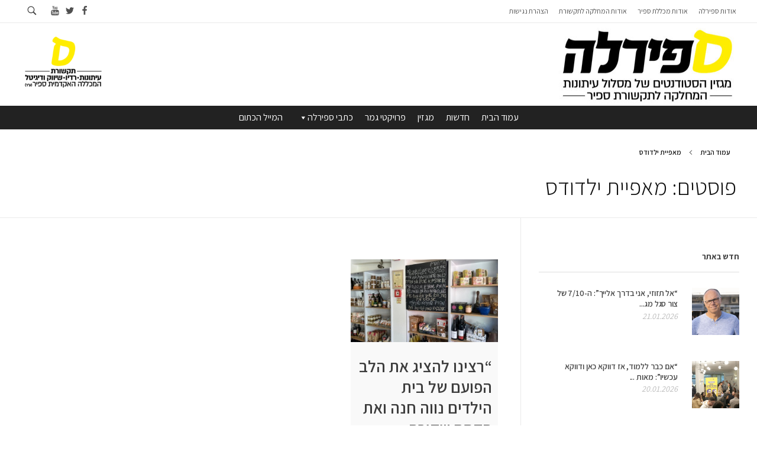

--- FILE ---
content_type: text/html; charset=UTF-8
request_url: https://spirala.sapir.ac.il/tag/%D7%9E%D7%90%D7%A4%D7%99%D7%99%D7%AA-%D7%99%D7%9C%D7%93%D7%95%D7%93%D7%A1/
body_size: 15023
content:
<!DOCTYPE html>
<!--[if IE 9 ]>   <html class="no-js oldie ie9 ie" dir="rtl" lang="he-IL" > <![endif]-->
<!--[if (gt IE 9)|!(IE)]><!--> <html class="no-js" dir="rtl" lang="he-IL" > <!--<![endif]-->
<head>
        <meta charset="UTF-8" >
        <meta http-equiv="X-UA-Compatible" content="IE=edge">
        <!-- devices setting -->
        <meta name="viewport"   content="initial-scale=1,user-scalable=no,width=device-width">

<!-- outputs by wp_head -->
<meta name='robots' content='index, follow, max-image-preview:large, max-snippet:-1, max-video-preview:-1' />
	<style>img:is([sizes="auto" i], [sizes^="auto," i]) { contain-intrinsic-size: 3000px 1500px }</style>
	
	<!-- This site is optimized with the Yoast SEO plugin v24.7 - https://yoast.com/wordpress/plugins/seo/ -->
	<title>ארכיון מאפיית ילדודס - ספירלה</title>
	<link rel="canonical" href="https://spirala.sapir.ac.il/tag/מאפיית-ילדודס/" />
	<meta property="og:locale" content="he_IL" />
	<meta property="og:type" content="article" />
	<meta property="og:title" content="ארכיון מאפיית ילדודס - ספירלה" />
	<meta property="og:url" content="https://spirala.sapir.ac.il/tag/מאפיית-ילדודס/" />
	<meta property="og:site_name" content="ספירלה" />
	<meta name="twitter:card" content="summary_large_image" />
	<meta name="twitter:site" content="@spirala15" />
	<script type="application/ld+json" class="yoast-schema-graph">{"@context":"https://schema.org","@graph":[{"@type":"CollectionPage","@id":"https://spirala.sapir.ac.il/tag/%d7%9e%d7%90%d7%a4%d7%99%d7%99%d7%aa-%d7%99%d7%9c%d7%93%d7%95%d7%93%d7%a1/","url":"https://spirala.sapir.ac.il/tag/%d7%9e%d7%90%d7%a4%d7%99%d7%99%d7%aa-%d7%99%d7%9c%d7%93%d7%95%d7%93%d7%a1/","name":"ארכיון מאפיית ילדודס - ספירלה","isPartOf":{"@id":"https://spirala.sapir.ac.il/#website"},"primaryImageOfPage":{"@id":"https://spirala.sapir.ac.il/tag/%d7%9e%d7%90%d7%a4%d7%99%d7%99%d7%aa-%d7%99%d7%9c%d7%93%d7%95%d7%93%d7%a1/#primaryimage"},"image":{"@id":"https://spirala.sapir.ac.il/tag/%d7%9e%d7%90%d7%a4%d7%99%d7%99%d7%aa-%d7%99%d7%9c%d7%93%d7%95%d7%93%d7%a1/#primaryimage"},"thumbnailUrl":"https://spirala.sapir.ac.il/wp-content/blogs.dir/29/files/מאפיית-ילדודס-נווה-חנה-צילום-שירלי-שטרית.jpg","breadcrumb":{"@id":"https://spirala.sapir.ac.il/tag/%d7%9e%d7%90%d7%a4%d7%99%d7%99%d7%aa-%d7%99%d7%9c%d7%93%d7%95%d7%93%d7%a1/#breadcrumb"},"inLanguage":"he-IL"},{"@type":"ImageObject","inLanguage":"he-IL","@id":"https://spirala.sapir.ac.il/tag/%d7%9e%d7%90%d7%a4%d7%99%d7%99%d7%aa-%d7%99%d7%9c%d7%93%d7%95%d7%93%d7%a1/#primaryimage","url":"https://spirala.sapir.ac.il/wp-content/blogs.dir/29/files/מאפיית-ילדודס-נווה-חנה-צילום-שירלי-שטרית.jpg","contentUrl":"https://spirala.sapir.ac.il/wp-content/blogs.dir/29/files/מאפיית-ילדודס-נווה-חנה-צילום-שירלי-שטרית.jpg","width":554,"height":415,"caption":"מאפיית ילדודס, נווה חנה. צילום: שירלי שטרית"},{"@type":"BreadcrumbList","@id":"https://spirala.sapir.ac.il/tag/%d7%9e%d7%90%d7%a4%d7%99%d7%99%d7%aa-%d7%99%d7%9c%d7%93%d7%95%d7%93%d7%a1/#breadcrumb","itemListElement":[{"@type":"ListItem","position":1,"name":"דף הבית","item":"https://spirala.sapir.ac.il/"},{"@type":"ListItem","position":2,"name":"מאפיית ילדודס"}]},{"@type":"WebSite","@id":"https://spirala.sapir.ac.il/#website","url":"https://spirala.sapir.ac.il/","name":"ספירלה","description":"המחלקה לתקשורת במכללת ספיר","publisher":{"@id":"https://spirala.sapir.ac.il/#organization"},"potentialAction":[{"@type":"SearchAction","target":{"@type":"EntryPoint","urlTemplate":"https://spirala.sapir.ac.il/?s={search_term_string}"},"query-input":{"@type":"PropertyValueSpecification","valueRequired":true,"valueName":"search_term_string"}}],"inLanguage":"he-IL"},{"@type":"Organization","@id":"https://spirala.sapir.ac.il/#organization","name":"ספירלה","url":"https://spirala.sapir.ac.il/","logo":{"@type":"ImageObject","inLanguage":"he-IL","@id":"https://spirala.sapir.ac.il/#/schema/logo/image/","url":"https://spirala.sapir.ac.il/wp-content/blogs.dir/29/files/logo-2021-taglined-320px.jpg","contentUrl":"https://spirala.sapir.ac.il/wp-content/blogs.dir/29/files/logo-2021-taglined-320px.jpg","width":300,"height":146,"caption":"ספירלה"},"image":{"@id":"https://spirala.sapir.ac.il/#/schema/logo/image/"},"sameAs":["https://www.facebook.com/spirlasapir","https://x.com/spirala15"]}]}</script>
	<!-- / Yoast SEO plugin. -->


<link rel='dns-prefetch' href='//static.addtoany.com' />
<link rel='dns-prefetch' href='//fonts.googleapis.com' />
<link rel="alternate" type="application/rss+xml" title="ספירלה &laquo; פיד‏" href="https://spirala.sapir.ac.il/feed/" />
<link rel="alternate" type="application/rss+xml" title="ספירלה &laquo; פיד תגובות‏" href="https://spirala.sapir.ac.il/comments/feed/" />
<link rel="alternate" type="application/rss+xml" title="ספירלה &laquo; פיד מהתגית מאפיית ילדודס" href="https://spirala.sapir.ac.il/tag/%d7%9e%d7%90%d7%a4%d7%99%d7%99%d7%aa-%d7%99%d7%9c%d7%93%d7%95%d7%93%d7%a1/feed/" />
		<!-- This site uses the Google Analytics by MonsterInsights plugin v9.3.1 - Using Analytics tracking - https://www.monsterinsights.com/ -->
		<!-- Note: MonsterInsights is not currently configured on this site. The site owner needs to authenticate with Google Analytics in the MonsterInsights settings panel. -->
					<!-- No tracking code set -->
				<!-- / Google Analytics by MonsterInsights -->
		<script>
window._wpemojiSettings = {"baseUrl":"https:\/\/s.w.org\/images\/core\/emoji\/15.0.3\/72x72\/","ext":".png","svgUrl":"https:\/\/s.w.org\/images\/core\/emoji\/15.0.3\/svg\/","svgExt":".svg","source":{"concatemoji":"https:\/\/spirala.sapir.ac.il\/wp-includes\/js\/wp-emoji-release.min.js?ver=6.7.4"}};
/*! This file is auto-generated */
!function(i,n){var o,s,e;function c(e){try{var t={supportTests:e,timestamp:(new Date).valueOf()};sessionStorage.setItem(o,JSON.stringify(t))}catch(e){}}function p(e,t,n){e.clearRect(0,0,e.canvas.width,e.canvas.height),e.fillText(t,0,0);var t=new Uint32Array(e.getImageData(0,0,e.canvas.width,e.canvas.height).data),r=(e.clearRect(0,0,e.canvas.width,e.canvas.height),e.fillText(n,0,0),new Uint32Array(e.getImageData(0,0,e.canvas.width,e.canvas.height).data));return t.every(function(e,t){return e===r[t]})}function u(e,t,n){switch(t){case"flag":return n(e,"\ud83c\udff3\ufe0f\u200d\u26a7\ufe0f","\ud83c\udff3\ufe0f\u200b\u26a7\ufe0f")?!1:!n(e,"\ud83c\uddfa\ud83c\uddf3","\ud83c\uddfa\u200b\ud83c\uddf3")&&!n(e,"\ud83c\udff4\udb40\udc67\udb40\udc62\udb40\udc65\udb40\udc6e\udb40\udc67\udb40\udc7f","\ud83c\udff4\u200b\udb40\udc67\u200b\udb40\udc62\u200b\udb40\udc65\u200b\udb40\udc6e\u200b\udb40\udc67\u200b\udb40\udc7f");case"emoji":return!n(e,"\ud83d\udc26\u200d\u2b1b","\ud83d\udc26\u200b\u2b1b")}return!1}function f(e,t,n){var r="undefined"!=typeof WorkerGlobalScope&&self instanceof WorkerGlobalScope?new OffscreenCanvas(300,150):i.createElement("canvas"),a=r.getContext("2d",{willReadFrequently:!0}),o=(a.textBaseline="top",a.font="600 32px Arial",{});return e.forEach(function(e){o[e]=t(a,e,n)}),o}function t(e){var t=i.createElement("script");t.src=e,t.defer=!0,i.head.appendChild(t)}"undefined"!=typeof Promise&&(o="wpEmojiSettingsSupports",s=["flag","emoji"],n.supports={everything:!0,everythingExceptFlag:!0},e=new Promise(function(e){i.addEventListener("DOMContentLoaded",e,{once:!0})}),new Promise(function(t){var n=function(){try{var e=JSON.parse(sessionStorage.getItem(o));if("object"==typeof e&&"number"==typeof e.timestamp&&(new Date).valueOf()<e.timestamp+604800&&"object"==typeof e.supportTests)return e.supportTests}catch(e){}return null}();if(!n){if("undefined"!=typeof Worker&&"undefined"!=typeof OffscreenCanvas&&"undefined"!=typeof URL&&URL.createObjectURL&&"undefined"!=typeof Blob)try{var e="postMessage("+f.toString()+"("+[JSON.stringify(s),u.toString(),p.toString()].join(",")+"));",r=new Blob([e],{type:"text/javascript"}),a=new Worker(URL.createObjectURL(r),{name:"wpTestEmojiSupports"});return void(a.onmessage=function(e){c(n=e.data),a.terminate(),t(n)})}catch(e){}c(n=f(s,u,p))}t(n)}).then(function(e){for(var t in e)n.supports[t]=e[t],n.supports.everything=n.supports.everything&&n.supports[t],"flag"!==t&&(n.supports.everythingExceptFlag=n.supports.everythingExceptFlag&&n.supports[t]);n.supports.everythingExceptFlag=n.supports.everythingExceptFlag&&!n.supports.flag,n.DOMReady=!1,n.readyCallback=function(){n.DOMReady=!0}}).then(function(){return e}).then(function(){var e;n.supports.everything||(n.readyCallback(),(e=n.source||{}).concatemoji?t(e.concatemoji):e.wpemoji&&e.twemoji&&(t(e.twemoji),t(e.wpemoji)))}))}((window,document),window._wpemojiSettings);
</script>
<style id='wp-emoji-styles-inline-css'>

	img.wp-smiley, img.emoji {
		display: inline !important;
		border: none !important;
		box-shadow: none !important;
		height: 1em !important;
		width: 1em !important;
		margin: 0 0.07em !important;
		vertical-align: -0.1em !important;
		background: none !important;
		padding: 0 !important;
	}
</style>
<link rel='stylesheet' id='wp-block-library-rtl-css' href='https://spirala.sapir.ac.il/wp-includes/css/dist/block-library/style-rtl.min.css?ver=6.7.4' media='all' />
<style id='co-authors-plus-coauthors-style-inline-css'>
.wp-block-co-authors-plus-coauthors.is-layout-flow [class*=wp-block-co-authors-plus]{display:inline}

</style>
<style id='co-authors-plus-avatar-style-inline-css'>
.wp-block-co-authors-plus-avatar :where(img){height:auto;max-width:100%;vertical-align:bottom}.wp-block-co-authors-plus-coauthors.is-layout-flow .wp-block-co-authors-plus-avatar :where(img){vertical-align:middle}.wp-block-co-authors-plus-avatar:is(.alignleft,.alignright){display:table}.wp-block-co-authors-plus-avatar.aligncenter{display:table;margin-inline:auto}

</style>
<style id='co-authors-plus-image-style-inline-css'>
.wp-block-co-authors-plus-image{margin-bottom:0}.wp-block-co-authors-plus-image :where(img){height:auto;max-width:100%;vertical-align:bottom}.wp-block-co-authors-plus-coauthors.is-layout-flow .wp-block-co-authors-plus-image :where(img){vertical-align:middle}.wp-block-co-authors-plus-image:is(.alignfull,.alignwide) :where(img){width:100%}.wp-block-co-authors-plus-image:is(.alignleft,.alignright){display:table}.wp-block-co-authors-plus-image.aligncenter{display:table;margin-inline:auto}

</style>
<style id='classic-theme-styles-inline-css'>
/*! This file is auto-generated */
.wp-block-button__link{color:#fff;background-color:#32373c;border-radius:9999px;box-shadow:none;text-decoration:none;padding:calc(.667em + 2px) calc(1.333em + 2px);font-size:1.125em}.wp-block-file__button{background:#32373c;color:#fff;text-decoration:none}
</style>
<style id='global-styles-inline-css'>
:root{--wp--preset--aspect-ratio--square: 1;--wp--preset--aspect-ratio--4-3: 4/3;--wp--preset--aspect-ratio--3-4: 3/4;--wp--preset--aspect-ratio--3-2: 3/2;--wp--preset--aspect-ratio--2-3: 2/3;--wp--preset--aspect-ratio--16-9: 16/9;--wp--preset--aspect-ratio--9-16: 9/16;--wp--preset--color--black: #000000;--wp--preset--color--cyan-bluish-gray: #abb8c3;--wp--preset--color--white: #ffffff;--wp--preset--color--pale-pink: #f78da7;--wp--preset--color--vivid-red: #cf2e2e;--wp--preset--color--luminous-vivid-orange: #ff6900;--wp--preset--color--luminous-vivid-amber: #fcb900;--wp--preset--color--light-green-cyan: #7bdcb5;--wp--preset--color--vivid-green-cyan: #00d084;--wp--preset--color--pale-cyan-blue: #8ed1fc;--wp--preset--color--vivid-cyan-blue: #0693e3;--wp--preset--color--vivid-purple: #9b51e0;--wp--preset--gradient--vivid-cyan-blue-to-vivid-purple: linear-gradient(135deg,rgba(6,147,227,1) 0%,rgb(155,81,224) 100%);--wp--preset--gradient--light-green-cyan-to-vivid-green-cyan: linear-gradient(135deg,rgb(122,220,180) 0%,rgb(0,208,130) 100%);--wp--preset--gradient--luminous-vivid-amber-to-luminous-vivid-orange: linear-gradient(135deg,rgba(252,185,0,1) 0%,rgba(255,105,0,1) 100%);--wp--preset--gradient--luminous-vivid-orange-to-vivid-red: linear-gradient(135deg,rgba(255,105,0,1) 0%,rgb(207,46,46) 100%);--wp--preset--gradient--very-light-gray-to-cyan-bluish-gray: linear-gradient(135deg,rgb(238,238,238) 0%,rgb(169,184,195) 100%);--wp--preset--gradient--cool-to-warm-spectrum: linear-gradient(135deg,rgb(74,234,220) 0%,rgb(151,120,209) 20%,rgb(207,42,186) 40%,rgb(238,44,130) 60%,rgb(251,105,98) 80%,rgb(254,248,76) 100%);--wp--preset--gradient--blush-light-purple: linear-gradient(135deg,rgb(255,206,236) 0%,rgb(152,150,240) 100%);--wp--preset--gradient--blush-bordeaux: linear-gradient(135deg,rgb(254,205,165) 0%,rgb(254,45,45) 50%,rgb(107,0,62) 100%);--wp--preset--gradient--luminous-dusk: linear-gradient(135deg,rgb(255,203,112) 0%,rgb(199,81,192) 50%,rgb(65,88,208) 100%);--wp--preset--gradient--pale-ocean: linear-gradient(135deg,rgb(255,245,203) 0%,rgb(182,227,212) 50%,rgb(51,167,181) 100%);--wp--preset--gradient--electric-grass: linear-gradient(135deg,rgb(202,248,128) 0%,rgb(113,206,126) 100%);--wp--preset--gradient--midnight: linear-gradient(135deg,rgb(2,3,129) 0%,rgb(40,116,252) 100%);--wp--preset--font-size--small: 13px;--wp--preset--font-size--medium: 20px;--wp--preset--font-size--large: 36px;--wp--preset--font-size--x-large: 42px;--wp--preset--spacing--20: 0.44rem;--wp--preset--spacing--30: 0.67rem;--wp--preset--spacing--40: 1rem;--wp--preset--spacing--50: 1.5rem;--wp--preset--spacing--60: 2.25rem;--wp--preset--spacing--70: 3.38rem;--wp--preset--spacing--80: 5.06rem;--wp--preset--shadow--natural: 6px 6px 9px rgba(0, 0, 0, 0.2);--wp--preset--shadow--deep: 12px 12px 50px rgba(0, 0, 0, 0.4);--wp--preset--shadow--sharp: 6px 6px 0px rgba(0, 0, 0, 0.2);--wp--preset--shadow--outlined: 6px 6px 0px -3px rgba(255, 255, 255, 1), 6px 6px rgba(0, 0, 0, 1);--wp--preset--shadow--crisp: 6px 6px 0px rgba(0, 0, 0, 1);}:where(.is-layout-flex){gap: 0.5em;}:where(.is-layout-grid){gap: 0.5em;}body .is-layout-flex{display: flex;}.is-layout-flex{flex-wrap: wrap;align-items: center;}.is-layout-flex > :is(*, div){margin: 0;}body .is-layout-grid{display: grid;}.is-layout-grid > :is(*, div){margin: 0;}:where(.wp-block-columns.is-layout-flex){gap: 2em;}:where(.wp-block-columns.is-layout-grid){gap: 2em;}:where(.wp-block-post-template.is-layout-flex){gap: 1.25em;}:where(.wp-block-post-template.is-layout-grid){gap: 1.25em;}.has-black-color{color: var(--wp--preset--color--black) !important;}.has-cyan-bluish-gray-color{color: var(--wp--preset--color--cyan-bluish-gray) !important;}.has-white-color{color: var(--wp--preset--color--white) !important;}.has-pale-pink-color{color: var(--wp--preset--color--pale-pink) !important;}.has-vivid-red-color{color: var(--wp--preset--color--vivid-red) !important;}.has-luminous-vivid-orange-color{color: var(--wp--preset--color--luminous-vivid-orange) !important;}.has-luminous-vivid-amber-color{color: var(--wp--preset--color--luminous-vivid-amber) !important;}.has-light-green-cyan-color{color: var(--wp--preset--color--light-green-cyan) !important;}.has-vivid-green-cyan-color{color: var(--wp--preset--color--vivid-green-cyan) !important;}.has-pale-cyan-blue-color{color: var(--wp--preset--color--pale-cyan-blue) !important;}.has-vivid-cyan-blue-color{color: var(--wp--preset--color--vivid-cyan-blue) !important;}.has-vivid-purple-color{color: var(--wp--preset--color--vivid-purple) !important;}.has-black-background-color{background-color: var(--wp--preset--color--black) !important;}.has-cyan-bluish-gray-background-color{background-color: var(--wp--preset--color--cyan-bluish-gray) !important;}.has-white-background-color{background-color: var(--wp--preset--color--white) !important;}.has-pale-pink-background-color{background-color: var(--wp--preset--color--pale-pink) !important;}.has-vivid-red-background-color{background-color: var(--wp--preset--color--vivid-red) !important;}.has-luminous-vivid-orange-background-color{background-color: var(--wp--preset--color--luminous-vivid-orange) !important;}.has-luminous-vivid-amber-background-color{background-color: var(--wp--preset--color--luminous-vivid-amber) !important;}.has-light-green-cyan-background-color{background-color: var(--wp--preset--color--light-green-cyan) !important;}.has-vivid-green-cyan-background-color{background-color: var(--wp--preset--color--vivid-green-cyan) !important;}.has-pale-cyan-blue-background-color{background-color: var(--wp--preset--color--pale-cyan-blue) !important;}.has-vivid-cyan-blue-background-color{background-color: var(--wp--preset--color--vivid-cyan-blue) !important;}.has-vivid-purple-background-color{background-color: var(--wp--preset--color--vivid-purple) !important;}.has-black-border-color{border-color: var(--wp--preset--color--black) !important;}.has-cyan-bluish-gray-border-color{border-color: var(--wp--preset--color--cyan-bluish-gray) !important;}.has-white-border-color{border-color: var(--wp--preset--color--white) !important;}.has-pale-pink-border-color{border-color: var(--wp--preset--color--pale-pink) !important;}.has-vivid-red-border-color{border-color: var(--wp--preset--color--vivid-red) !important;}.has-luminous-vivid-orange-border-color{border-color: var(--wp--preset--color--luminous-vivid-orange) !important;}.has-luminous-vivid-amber-border-color{border-color: var(--wp--preset--color--luminous-vivid-amber) !important;}.has-light-green-cyan-border-color{border-color: var(--wp--preset--color--light-green-cyan) !important;}.has-vivid-green-cyan-border-color{border-color: var(--wp--preset--color--vivid-green-cyan) !important;}.has-pale-cyan-blue-border-color{border-color: var(--wp--preset--color--pale-cyan-blue) !important;}.has-vivid-cyan-blue-border-color{border-color: var(--wp--preset--color--vivid-cyan-blue) !important;}.has-vivid-purple-border-color{border-color: var(--wp--preset--color--vivid-purple) !important;}.has-vivid-cyan-blue-to-vivid-purple-gradient-background{background: var(--wp--preset--gradient--vivid-cyan-blue-to-vivid-purple) !important;}.has-light-green-cyan-to-vivid-green-cyan-gradient-background{background: var(--wp--preset--gradient--light-green-cyan-to-vivid-green-cyan) !important;}.has-luminous-vivid-amber-to-luminous-vivid-orange-gradient-background{background: var(--wp--preset--gradient--luminous-vivid-amber-to-luminous-vivid-orange) !important;}.has-luminous-vivid-orange-to-vivid-red-gradient-background{background: var(--wp--preset--gradient--luminous-vivid-orange-to-vivid-red) !important;}.has-very-light-gray-to-cyan-bluish-gray-gradient-background{background: var(--wp--preset--gradient--very-light-gray-to-cyan-bluish-gray) !important;}.has-cool-to-warm-spectrum-gradient-background{background: var(--wp--preset--gradient--cool-to-warm-spectrum) !important;}.has-blush-light-purple-gradient-background{background: var(--wp--preset--gradient--blush-light-purple) !important;}.has-blush-bordeaux-gradient-background{background: var(--wp--preset--gradient--blush-bordeaux) !important;}.has-luminous-dusk-gradient-background{background: var(--wp--preset--gradient--luminous-dusk) !important;}.has-pale-ocean-gradient-background{background: var(--wp--preset--gradient--pale-ocean) !important;}.has-electric-grass-gradient-background{background: var(--wp--preset--gradient--electric-grass) !important;}.has-midnight-gradient-background{background: var(--wp--preset--gradient--midnight) !important;}.has-small-font-size{font-size: var(--wp--preset--font-size--small) !important;}.has-medium-font-size{font-size: var(--wp--preset--font-size--medium) !important;}.has-large-font-size{font-size: var(--wp--preset--font-size--large) !important;}.has-x-large-font-size{font-size: var(--wp--preset--font-size--x-large) !important;}
:where(.wp-block-post-template.is-layout-flex){gap: 1.25em;}:where(.wp-block-post-template.is-layout-grid){gap: 1.25em;}
:where(.wp-block-columns.is-layout-flex){gap: 2em;}:where(.wp-block-columns.is-layout-grid){gap: 2em;}
:root :where(.wp-block-pullquote){font-size: 1.5em;line-height: 1.6;}
</style>
<link rel='stylesheet' id='contact-form-7-css' href='https://spirala.sapir.ac.il/wp-content/plugins/contact-form-7/includes/css/styles.css?ver=6.0.5' media='all' />
<link rel='stylesheet' id='contact-form-7-rtl-css' href='https://spirala.sapir.ac.il/wp-content/plugins/contact-form-7/includes/css/styles-rtl.css?ver=6.0.5' media='all' />
<link rel='stylesheet' id='dashicons-css' href='https://spirala.sapir.ac.il/wp-includes/css/dashicons.min.css?ver=6.7.4' media='all' />
<link rel='stylesheet' id='post-views-counter-frontend-css' href='https://spirala.sapir.ac.il/wp-content/plugins/post-views-counter/css/frontend.min.css?ver=1.5.2' media='all' />
<link rel='stylesheet' id='wpemfb-lightbox-css' href='https://spirala.sapir.ac.il/wp-content/plugins/wp-embed-facebook/templates/lightbox/css/lightbox.css?ver=3.1.2' media='all' />
<link rel='stylesheet' id='ppress-frontend-css' href='https://spirala.sapir.ac.il/wp-content/plugins/wp-user-avatar/assets/css/frontend.min.css?ver=4.15.22' media='all' />
<link rel='stylesheet' id='ppress-flatpickr-css' href='https://spirala.sapir.ac.il/wp-content/plugins/wp-user-avatar/assets/flatpickr/flatpickr.min.css?ver=4.15.22' media='all' />
<link rel='stylesheet' id='ppress-select2-css' href='https://spirala.sapir.ac.il/wp-content/plugins/wp-user-avatar/assets/select2/select2.min.css?ver=6.7.4' media='all' />
<link rel='stylesheet' id='google-fonts-css' href='https://fonts.googleapis.com/css2?family=Assistant%3Awght%40200%3B300%3B400%3B500%3B600%3B700%3B800&#038;display=swap&#038;ver=6.7.4' media='all' />
<link rel='stylesheet' id='megamenu-css' href='https://spirala.sapir.ac.il/wp-content/blogs.dir/29/files/maxmegamenu/style.css?ver=14d3a5' media='all' />
<link rel='stylesheet' id='auxin-base-css' href='https://spirala.sapir.ac.il/wp-content/themes/phlox/css/base.css?ver=2.17.6' media='all' />
<link rel='stylesheet' id='auxin-front-icon-css' href='https://spirala.sapir.ac.il/wp-content/themes/phlox/css/auxin-icon.css?ver=2.17.6' media='all' />
<link rel='stylesheet' id='auxin-main-css' href='https://spirala.sapir.ac.il/wp-content/themes/phlox/css/main.css?ver=2.17.6' media='all' />
<link rel='stylesheet' id='auxin-child-css' href='https://spirala.sapir.ac.il/wp-content/themes/phlox-child/style.css?ver=2.17.6' media='all' />
<link rel='stylesheet' id='auxin-custom-css' href='https://spirala.sapir.ac.il/wp-content/blogs.dir/29/files/phlox/custom.css?ver=5.7' media='all' />
<link rel='stylesheet' id='auxin-elementor-base-css' href='https://spirala.sapir.ac.il/wp-content/themes/phlox/css/other/elementor.css?ver=2.17.6' media='all' />
<link rel='stylesheet' id='addtoany-css' href='https://spirala.sapir.ac.il/wp-content/plugins/add-to-any/addtoany.min.css?ver=1.16' media='all' />
<link rel='stylesheet' id='phlox-child-styles-css' href='https://spirala.sapir.ac.il/wp-content/themes/phlox-child/css/moostash-styles.css?v=202601210806581768982818&#038;ver=6.7.4' media='all' />
<script id="addtoany-core-js-before">
window.a2a_config=window.a2a_config||{};a2a_config.callbacks=[];a2a_config.overlays=[];a2a_config.templates={};a2a_localize = {
	Share: "Share",
	Save: "Save",
	Subscribe: "Subscribe",
	Email: "Email",
	Bookmark: "Bookmark",
	ShowAll: "Show all",
	ShowLess: "Show less",
	FindServices: "Find service(s)",
	FindAnyServiceToAddTo: "Instantly find any service to add to",
	PoweredBy: "Powered by",
	ShareViaEmail: "Share via email",
	SubscribeViaEmail: "Subscribe via email",
	BookmarkInYourBrowser: "Bookmark in your browser",
	BookmarkInstructions: "Press Ctrl+D or \u2318+D to bookmark this page",
	AddToYourFavorites: "Add to your favorites",
	SendFromWebOrProgram: "Send from any email address or email program",
	EmailProgram: "Email program",
	More: "More&#8230;",
	ThanksForSharing: "Thanks for sharing!",
	ThanksForFollowing: "Thanks for following!"
};
</script>
<script defer src="https://static.addtoany.com/menu/page.js" id="addtoany-core-js"></script>
<script src="https://spirala.sapir.ac.il/wp-includes/js/jquery/jquery.min.js?ver=3.7.1" id="jquery-core-js"></script>
<script src="https://spirala.sapir.ac.il/wp-includes/js/jquery/jquery-migrate.min.js?ver=3.4.1" id="jquery-migrate-js"></script>
<script defer src="https://spirala.sapir.ac.il/wp-content/plugins/add-to-any/addtoany.min.js?ver=1.1" id="addtoany-jquery-js"></script>
<script src="https://spirala.sapir.ac.il/wp-content/plugins/stop-user-enumeration/frontend/js/frontend.js?ver=1.7.7" id="stop-user-enumeration-js" defer data-wp-strategy="defer"></script>
<script src="https://spirala.sapir.ac.il/wp-content/plugins/wp-embed-facebook/templates/lightbox/js/lightbox.min.js?ver=3.1.2" id="wpemfb-lightbox-js"></script>
<script id="wpemfb-fbjs-js-extra">
var WEF = {"local":"he_IL","version":"v2.7","fb_id":"","comments_nonce":"9e7be865d3"};
</script>
<script src="https://spirala.sapir.ac.il/wp-content/plugins/wp-embed-facebook/inc/js/fb.min.js?ver=3.1.2" id="wpemfb-fbjs-js"></script>
<script src="https://spirala.sapir.ac.il/wp-content/plugins/wp-user-avatar/assets/flatpickr/flatpickr.min.js?ver=4.15.22" id="ppress-flatpickr-js"></script>
<script src="https://spirala.sapir.ac.il/wp-content/plugins/wp-user-avatar/assets/select2/select2.min.js?ver=4.15.22" id="ppress-select2-js"></script>
<script id="auxin-modernizr-js-extra">
var auxin = {"ajax_url":"https:\/\/spirala.sapir.ac.il\/wp-admin\/admin-ajax.php","is_rtl":"1","is_reponsive":"1","is_framed":"","frame_width":"20","wpml_lang":"en","uploadbaseurl":"https:\/\/spirala.sapir.ac.il\/wp-content\/blogs.dir\/29\/files","nonce":"66c511f1fd"};
</script>
<script id="auxin-modernizr-js-before">
/* < ![CDATA[ */
function auxinNS(n){for(var e=n.split("."),a=window,i="",r=e.length,t=0;r>t;t++)"window"!=e[t]&&(i=e[t],a[i]=a[i]||{},a=a[i]);return a;}
/* ]]> */
</script>
<script src="https://spirala.sapir.ac.il/wp-content/themes/phlox/js/solo/modernizr-custom.min.js?ver=2.17.6" id="auxin-modernizr-js"></script>
<link rel="EditURI" type="application/rsd+xml" title="RSD" href="https://spirala.sapir.ac.il/xmlrpc.php?rsd" />
<link rel="stylesheet" href="https://spirala.sapir.ac.il/wp-content/themes/phlox/rtl.css" media="screen" /><meta name="generator" content="WordPress 6.7.4" />
<!-- Chrome, Firefox OS and Opera -->
<meta name="theme-color" content="#ffba09" />
<!-- Windows Phone -->
<meta name="msapplication-navbutton-color" content="#ffba09" />
<!-- iOS Safari -->
<meta name="apple-mobile-web-app-capable" content="yes">
<meta name="apple-mobile-web-app-status-bar-style" content="black-translucent">

<meta name="generator" content="Powered by WPBakery Page Builder - drag and drop page builder for WordPress."/>
<link rel="icon" href="https://spirala.sapir.ac.il/wp-content/blogs.dir/29/files/cropped-favicon-2-1-32x32.png" sizes="32x32" />
<link rel="icon" href="https://spirala.sapir.ac.il/wp-content/blogs.dir/29/files/cropped-favicon-2-1-192x192.png" sizes="192x192" />
<link rel="apple-touch-icon" href="https://spirala.sapir.ac.il/wp-content/blogs.dir/29/files/cropped-favicon-2-1-180x180.png" />
<meta name="msapplication-TileImage" content="https://spirala.sapir.ac.il/wp-content/blogs.dir/29/files/cropped-favicon-2-1-270x270.png" />
		<style id="wp-custom-css">
			/* General styles */

.project-list {
    display: grid;
    grid-gap: 20px;
    grid-template-columns: repeat(1, 1fr); /* Default to 1 column on mobile */
}


.postcontentproject{
	padding:15px;
	background:#f9f9f9;
}

.project-thumbnail {
    max-width: 100%;
    height: 300px;
	object-fit:cover;
}
.project-inner-img{ height: 300px;
	object-fit:cover;width:100%;}
.postcontentproject h2{margin-top:0px;font-size: 25px;color:#444444;}

h2 a {
    color: #444444;
    text-decoration: none;
    font-size: 1.5rem;
}

h2 a:hover {
    color: #0073e6;
}

.project-link-button {
    display: inline-block;
    padding: 10px 20px;
    background-color: #ffec03;
    color: #000000;
    text-decoration: none;
    border-radius: 0px;
	margin:10px 0px;
}

.project-link-button:hover {
    background-color: #000000;
	color: #ffffff;
}
.single-projects .projectlistspacing{padding:50px 0px;}

.project-details .page-title{margin-bottom:30px;display: block;
    text-align: center;
    font-size: 40px;
    margin-top: 30px;}
/* Responsive grid layout */

.project-year-list li{margin-bottom:10px;}
.project-year-list li a{
	font-size: 18px;
    color: #222222;
	display: block;
    padding-bottom: 5px;
}
.project-year-list li a.project-year-active{
	color: #e8d803;
    border-bottom: 1px solid #e8d803; 
}
.loadermain{
	 display: none; 
	 position: absolute;
	width:100%;
	height:100%;
	top:0px;
	left:0px;
	background: rgba(0, 0, 0, 0.5);
    z-index: 10000;
}
.loader {
    border: 4px solid #f3f3f3; /* Light grey */
    border-top: 4px solid #3498db; /* Blue */
    border-radius: 50%;
    width: 40px;
    height: 40px;
    animation: spin 1s linear infinite;
    position: absolute;
    top: 50%;
    left: 50%;
    transform: translate(-50%, -50%);
   
}

@keyframes spin {
    0% { transform: rotate(0deg); }
    100% { transform: rotate(360deg); }
}
.projectlistspacing .projects-archive .project-list, .projectlistspacing .projects-archive #year-filter-sidebar{
	padding-top:40px;
}
.projectlistspacing .projects-archive .project-list{padding-bottom:40px;}
.projectlistspacing .projects-archive #year-filter-sidebar{
	border-bottom: 1px solid #eaeaea;
}
.projectimagesgrid{
		display: grid;
    grid-template-columns: repeat(1, 1fr);
    gap: 20px;
	}
.projectimagesgrid .projectimgdiv img{height:220px;object-fit:cover; width:100%;}
.projectcontentgrid{
	    display: flex;
    flex-direction:column-reverse;
    gap: 30px;
}
@media (min-width: 600px) {
    .project-list {
        grid-template-columns: repeat(3, 1fr); /* 3 columns on tablet */
    }
	
	.project-details .page-title{
		font-size: 50px;
	}
	.projectimagesgrid{
		
    grid-template-columns: repeat(2, 1fr);
	}
}

@media (min-width: 1024px) {
	.projectcontentgrid{
		flex-direction: row-reverse;
	}
	.projectcontentgrid .projectlablediv{
		    width: 25%;
    padding-left: 20px;
    flex: 0 0 auto;
    border-left: 1px solid #eaeaea;
	}
	
	.projectimagesgrid{
		
    grid-template-columns: repeat(4, 1fr);
	}
    .project-list {
        grid-template-columns: repeat(4, 1fr); /* 4 columns on desktop */
    }
	#year-filter-sidebar{
	border-left: 1px solid #eaeaea;
		border-bottom:none;
}
	.project-year-list{
	    padding-left: 20px;
}
	.projectlistspacing .projects-archive .project-list, .projectlistspacing .projects-archive #year-filter-sidebar{
	padding:50px 0px;
}
	.projects-archive{
		display: grid;
		grid-template-columns: 15% 85%;        column-gap: 20px;}
	.project-inner-img{ height: 450px;
	object-fit:cover;width:100%;}
}
		</style>
		<noscript><style> .wpb_animate_when_almost_visible { opacity: 1; }</style></noscript><style type="text/css">/** Mega Menu CSS: fs **/</style>
<!-- end wp_head -->
</head>


<body class="rtl archive tag tag-2553 wp-custom-logo mega-menu-header-primary wpb-js-composer js-comp-ver-6.4.1 vc_responsive phlox aux-dom-unready aux-full-width aux-resp aux-xhd  aux-page-animation-off _auxels"  data-framed="">


<div id="inner-body">

            <div id="top-header" class="aux-top-header aux-territory aux--container">
                <div class="aux-wrapper aux-float-layout">

                    <div class="aux-container aux-fold aux-float-wrapper"><!-- start master menu -->
<nav id="master-menu-top-header" class="mm-top-header aux-start aux-middle  aux-phone-off">

	<ul id="menu-header-menu12" class="aux-master-menu aux-no-js aux-skin-classic aux-horizontal" data-type="horizontal"  >
		<!-- start single menu -->
		<li id="menu-item-36189" class="menu-item menu-item-type-post_type menu-item-object-page menu-item-36189 aux-menu-depth-0 aux-menu-root-1 aux-menu-item">
			<a href="https://spirala.sapir.ac.il/aboutspirala/" class="aux-item-content">
				<span class="aux-menu-label">אודות ספירלה</span>
			</a>
		</li>
		<!-- end single menu -->
		<!-- start single menu -->
		<li id="menu-item-36190" class="menu-item menu-item-type-custom menu-item-object-custom menu-item-36190 aux-menu-depth-0 aux-menu-root-2 aux-menu-item">
			<a href="https://www.sapir.ac.il/" class="aux-item-content">
				<span class="aux-menu-label">אודות מכללת ספיר</span>
			</a>
		</li>
		<!-- end single menu -->
		<!-- start single menu -->
		<li id="menu-item-36193" class="menu-item menu-item-type-custom menu-item-object-custom menu-item-36193 aux-menu-depth-0 aux-menu-root-3 aux-menu-item">
			<a href="https://www.sapir.ac.il/ba/communications" class="aux-item-content">
				<span class="aux-menu-label">אודות המחלקה לתקשורת</span>
			</a>
		</li>
		<!-- end single menu -->
		<!-- start single menu -->
		<li id="menu-item-36192" class="menu-item menu-item-type-post_type menu-item-object-page menu-item-36192 aux-menu-depth-0 aux-menu-root-4 aux-menu-item">
			<a href="https://spirala.sapir.ac.il/%d7%94%d7%a6%d7%94%d7%a8%d7%aa-%d7%a0%d7%92%d7%99%d7%a9%d7%95%d7%aa-%d7%90%d7%aa%d7%a8-%d7%a1%d7%a4%d7%99%d7%a8%d7%9c%d7%94-%d7%95%d7%94%d7%9e%d7%9b%d7%9c%d7%9c%d7%94-%d7%94%d7%90%d7%a7%d7%93%d7%9e/" class="aux-item-content">
				<span class="aux-menu-label">הצהרת נגישות</span>
			</a>
		</li>
		<!-- end single menu -->
	</ul>

</nav>
<!-- end master menu -->
    <div  class="aux-search-section aux-end aux-middle  aux-phone-off">
            <button class="aux-search-icon  auxicon-search-4 aux-overlay-search "></button>
            </div>

<section class="widget-socials aux-socials-container aux-end aux-middle  aux-socials-header aux-horizontal aux-small">

		<ul class="aux-social-list">

		<li><a aria-label="Go to facebook" class="facebook" href="https://www.facebook.com/spirlasapir" target="_blank" title="facebook"><span class="auxicon-facebook"></span><span class="sr-only">facebook</span></a></li>
		<li><a aria-label="Go to twitter" class="twitter" href="https://twitter.com/spirala15" target="_blank" title="twitter"><span class="auxicon-twitter"></span><span class="sr-only">twitter</span></a></li>
		<li><a aria-label="Go to youtube" class="youtube" href="https://www.youtube.com/channel/UCo0zgR4MgpqKDC7GT9NXb9w" target="_blank" title="youtube"><span class="auxicon-youtube"></span><span class="sr-only">youtube</span></a></li>
		</ul><!-- end socials -->

		</section><!-- end socials container -->
</div>
                </div><!-- end wrapper -->
            </div><!-- end top header -->
            <header id="site-header"   class="site-header-section aux-territory aux-boxed-container aux-header-dark " style="" data-sticky-height="80" role="banner">
        <div class="aux-wrapper">

                <div class="aux-container aux-fold aux-container-wide">
                            <div id="sapir-menu-wrapper" class="aux-header aux-header-elements-wrapper aux-float-layout">
                <!-- ribbon bar -->
                <div id="bar-wrapper" class="aux-header-elements aux-container aux-fold">

                    <!-- logo -->
                    <div id="logo-mess">
						<div id="logo-2" class="aux-logo-header aux-start aux-fill">
							<a href="https://www.sapir.ac.il/node/2487">
								<img src="https://spirala.sapir.ac.il/wp-content/blogs.dir/29/files/sapir-logo-2021.png" alt="מכללת ספיר | המחלקה לתקשורת מכללת ספיר">
							</a>
						</div>
						<div id="logo" class="aux-logo-header aux-start aux-fill">
							    <div class="aux-logo aux-logo-header-inner aux-scale">
    <a href="https://spirala.sapir.ac.il/" class="custom-logo-link aux-logo-anchor aux-logo-anchor1 aux-middle aux-has-logo" rel="home"><img width="300" height="146" src="https://spirala.sapir.ac.il/wp-content/blogs.dir/29/files/logo-2021-taglined-320px.jpg" class="custom-logo aux-logo-image aux-logo-image1 aux-logo-light" alt="ספירלה" decoding="async" /></a>    </div><!-- end logo aux-fold -->

						</div>
						<div id="logo-3" class="aux-logo-header aux-start aux-fill" style="display: none;">
							<a href="https://www.sapir.ac.il/node/2487">
								<img src="https://spirala.sapir.ac.il/wp-content/blogs.dir/29/files/sapir-logo-2021.png" alt="המחלקה לתקשורת מכללת ספיר">
							</a>
						</div>
					</div>
					<div id="logo-caption"></div>
                                        <!-- burger -->
					<!--
                    <div id="nav-burger" class="aux-burger-box aux-end aux-phone-on aux-middle" data-target-panel="toggle-bar" data-target-menu="overlay" data-target-content=".site-header-section .aux-master-menu">
                        <div class="aux-burger aux-lite-small"><span class="mid-line"></span></div>
                    </div>
					-->
                                                                                                </div>
                
            </div>
			<!-- secondary bar: this element will be filled in tablet size -->
			<div id="sapir-menu-bar" class="bottom-bar secondary-bar aux-float-wrapper aux-sticky-off aux-phone-off aux-fill">
								<!-- menu sapir -->
				<div id="sapir-menu" class="aux-menu-box aux-phone-off aux-auto-locate aux-start aux-fill aux-container aux-fold" data-sticky-move="#logo" data-sticky-move-method="after">
				<!-- start master menu -->
<div id="mega-menu-wrap-header-primary" class="mega-menu-wrap"><div class="mega-menu-toggle"><div class="mega-toggle-blocks-left"></div><div class="mega-toggle-blocks-center"></div><div class="mega-toggle-blocks-right"><div class='mega-toggle-block mega-menu-toggle-animated-block mega-toggle-block-0' id='mega-toggle-block-0'><button aria-label="Toggle Menu" class="mega-toggle-animated mega-toggle-animated-slider" type="button" aria-expanded="false">
                  <span class="mega-toggle-animated-box">
                    <span class="mega-toggle-animated-inner"></span>
                  </span>
                </button></div></div></div><ul id="mega-menu-header-primary" class="mega-menu max-mega-menu mega-menu-horizontal mega-no-js" data-event="hover_intent" data-effect="disabled" data-effect-speed="200" data-effect-mobile="disabled" data-effect-speed-mobile="0" data-mobile-force-width="false" data-second-click="go" data-document-click="collapse" data-vertical-behaviour="standard" data-breakpoint="768" data-unbind="true" data-mobile-state="collapse_all" data-mobile-direction="vertical" data-hover-intent-timeout="300" data-hover-intent-interval="100"><li class='mega-menu-item mega-menu-item-type-custom mega-menu-item-object-custom mega-menu-item-home mega-align-bottom-left mega-menu-flyout mega-menu-item-7980' id='mega-menu-item-7980'><a class="mega-menu-link" href="https://spirala.sapir.ac.il/" tabindex="0">עמוד הבית</a></li><li class='mega-menu-item mega-menu-item-type-taxonomy mega-menu-item-object-category mega-align-bottom-left mega-menu-flyout mega-menu-item-642' id='mega-menu-item-642'><a class="mega-menu-link" href="https://spirala.sapir.ac.il/category/news/" tabindex="0">חדשות</a></li><li class='mega-menu-item mega-menu-item-type-taxonomy mega-menu-item-object-category mega-align-bottom-left mega-menu-flyout mega-menu-item-643' id='mega-menu-item-643'><a class="mega-menu-link" href="https://spirala.sapir.ac.il/category/magazine/" tabindex="0">מגזין</a></li><li class='mega-menu-item mega-menu-item-type-taxonomy mega-menu-item-object-category mega-align-bottom-left mega-menu-flyout mega-menu-item-26898' id='mega-menu-item-26898'><a class="mega-menu-link" href="https://spirala.sapir.ac.il/category/project/" tabindex="0">פרויקטי גמר</a></li><li class='mega-menu-item mega-menu-item-type-post_type mega-menu-item-object-page mega-menu-item-has-children mega-align-bottom-left mega-menu-flyout mega-menu-item-8326' id='mega-menu-item-8326'><a class="mega-menu-link" href="https://spirala.sapir.ac.il/%d7%9b%d7%aa%d7%91%d7%99-%d7%a1%d7%a4%d7%99%d7%a8%d7%9c%d7%94/" aria-expanded="false" tabindex="0">כתבי ספירלה<span class="mega-indicator"></span></a>
<ul class="mega-sub-menu">
<li class='mega-menu-item mega-menu-item-type-post_type mega-menu-item-object-page mega-menu-item-33997' id='mega-menu-item-33997'><a class="mega-menu-link" href="https://spirala.sapir.ac.il/%d7%9b%d7%aa%d7%91%d7%99-%d7%a1%d7%a4%d7%99%d7%a8%d7%9c%d7%94/">כתבי ספירלה</a></li><li class='mega-menu-item mega-menu-item-type-custom mega-menu-item-object-custom mega-menu-item-33996' id='mega-menu-item-33996'><a class="mega-menu-link" href="https://spirala.sapir.ac.il/%D7%9B%D7%AA%D7%91%D7%99-%D7%A1%D7%A4%D7%99%D7%A8%D7%9C%D7%94/?showall=1">ארכיון כתבי ספירלה</a></li></ul>
</li><li class='mega-menu-item mega-menu-item-type-custom mega-menu-item-object-custom mega-align-bottom-left mega-menu-flyout mega-menu-item-7979' id='mega-menu-item-7979'><a class="mega-menu-link" href="https://spirala.sapir.ac.il/?p=7977" tabindex="0">המייל הכתום</a></li></ul></div>
<!-- end master menu -->
				</div>
							</div>

			<!-- toggle menu bar: this element will be filled in tablet and mobile size -->
			<div class="aux-toggle-menu-bar"></div>
                        </div>
                </div><!-- end of wrapper -->
    </header><!-- end header -->
            <header id="site-title" class="page-title-section">

            <div class="page-header aux-wrapper aux-boxed-container aux-top aux-dark" style="display:block; "   >

                
                <div class="aux-container" >

                    <p class="aux-breadcrumbs"><span><a href="https://spirala.sapir.ac.il" title="עמוד הבית">עמוד הבית</a></span><span class="aux-breadcrumb-sep breadcrumb-icon auxicon-chevron-right-1"></span><span>מאפיית ילדודס</span></p>

                                        <div class="aux-page-title-entry">
                                            <div class="aux-page-title-box">
                                                <section class="page-title-group" >
                                                                <h1 class="page-title">פוסטים: מאפיית ילדודס</h1>
                                                            </section>

                                                    </div>
                    </div><!-- end title entry -->
                                    </div>

                
            </div><!-- end page header -->
        </header> <!-- end page header -->
        
    <main id="main" class="aux-main aux-territory aux-template-type-5 aux-archive aux-content-top-margin list-post right-sidebar aux-has-sidebar aux-sidebar-style-border aux-user-entry" >
        <div class="aux-wrapper">
            <div class="aux-container aux-fold clearfix">

                <div id="primary" class="aux-primary" >
                    <div class="content" role="main" data-target="archive"  >

                <section class="widget-container aux-widget-recent-posts aux-parent-auea64ec7b"><div data-element-id="auea64ec7b" class="aux-match-height aux-row aux-de-col3 aux-tb-col3 aux-mb-col1 aux-total-1 aux-no-meta aux-ajax-view  "><div class="aux-col post-35911">                        <article class="post column-entry post-35911 type-post status-publish format-standard has-post-thumbnail hentry category-news tag-1167 tag-2553 tag-2523 tag-2390 tag-1517 tag-637">
                                                        <div class="entry-media"><div class="aux-media-frame aux-media-image aux-image-mask"><a href="https://spirala.sapir.ac.il/35911/"><img src="https://spirala.sapir.ac.il/wp-content/blogs.dir/29/files/מאפיית-ילדודס-נווה-חנה-צילום-שירלי-שטרית-337x189.jpg" class="aux-attachment aux-featured-image attachment-336.66666666667x188.53333333333 aux-attachment-id-35912 " alt="מאפיית ילדודס, נווה חנה. צילום: שירלי שטרית" srcset="https://spirala.sapir.ac.il/wp-content/blogs.dir/29/files/מאפיית-ילדודס-נווה-חנה-צילום-שירלי-שטרית-150x84.jpg 150w,https://spirala.sapir.ac.il/wp-content/blogs.dir/29/files/מאפיית-ילדודס-נווה-חנה-צילום-שירלי-שטרית-300x168.jpg 300w,https://spirala.sapir.ac.il/wp-content/blogs.dir/29/files/מאפיית-ילדודס-נווה-חנה-צילום-שירלי-שטרית-337x189.jpg 337w,https://spirala.sapir.ac.il/wp-content/blogs.dir/29/files/מאפיית-ילדודס-נווה-חנה-צילום-שירלי-שטרית-544x304.jpg 544w" data-ratio="1.79" data-original-w="554" sizes="(max-width:479px) 480px,(max-width:767px) 768px,(max-width:1023px) 1024px,337px" /></a></div></div>
                            
                            <div class="entry-main">
                                                        
                                <header class="entry-header">
                                
                                    <h3 class="entry-title">
                                        <a href="https://spirala.sapir.ac.il/35911/">
                                            &#8220;רצינו להציג את הלב הפועם של בית הילדים נווה חנה ואת הקסם שקורה במאפיית ילדודס&#8221;                                        </a>
                                    </h3>
                                                                    <div class="entry-format">
                                        <a href="https://spirala.sapir.ac.il/35911/">
                                            <div class="post-format format-"> </div>
                                        </a>
                                    </div>
                                </header>
                                                            
                                <div class="entry-info">
                                                                    <div class="entry-date">
                                        <a href="https://spirala.sapir.ac.il/35911/">
                                            <time datetime="2024-07-10T08:50:35+03:00" title="2024-07-10T08:50:35+03:00" >10.07.2024</time>
                                        </a>
                                    </div>
                                                                                                    <span class="entry-meta-sep meta-sep">מאת</span>
                                    <span class="author vcard">
                                        <a href="https://spirala.sapir.ac.il/author/yarden-shushan/" rel="author" title="כל הפוסטים של ירדן שושן" >
                                            ירדן שושן                                        </a>
                                    </span>
                                                                                                    <span class="entry-tax ">
                                                                            </span>
                                                                                                                                            </div>
                            
                                                            <div class="entry-content">
                                                                            <p>שלושה סטודנטים לתקשורת בשנה ג' במסלול תקשורת שיווקית בחרו שפרויקט הגמר שלהם יעסוק בשיווק של עסק עם ערך מוסף – "נווה חנה", בית ילדים בקרית גת לילדים ונוער בסיכון בגילאי 18-4, שהוצאו מבתיהם בצוו בית משפט. השלושה נחשפו למקום במסגרת הדלקת נרות חנוכה בסיו ...</p><div class="clear"></div>                                </div>
                                                        
                            </div>

                        </article>
</div></div></section><!-- widget-container -->
                    </div><!-- end content -->
                </div><!-- end primary -->


                
            <aside class="aux-sidebar aux-sidebar-primary">
                <div class="sidebar-inner">
                    <div class="sidebar-content">
<div class="aux-widget-area"><section id="aux_recent_post_widget-2" class="widget-container aux-widget-recent-post-widget aux-parent-aue0c5fedf  aux-open widget-container widget_aux_recent_post_widget" style=""  ><h3 class="widget-title">חדש באתר</h3>        <article class="media-land">
            
            <div class="entry-media">
                <div class="aux-media-frame aux-media-image">
                    <a href="https://spirala.sapir.ac.il/38760/">
                        <img width="160" height="160" src="https://spirala.sapir.ac.il/wp-content/blogs.dir/29/files/צור-סגל-e1768982239603-160x160.png" class="auxin-attachment auxin-featured-image attachment-160x160" alt="צור סגל, רבש״ץ גבים החל מדצמבר 2023. צילום: צור סגל" />                    </a>
                </div>
            </div>
                        <div class="entry-info">
                <header class="entry-header">
                    <h4 class="entry-title"><a href="https://spirala.sapir.ac.il/38760/">&#8220;אל תזוזי, אני בדרך אלייך&#8221;: ה-7/10 של צור סגל מג...</a></h4>
                </header>

                <div class="entry-content">
                                        <time datetime="2026-01-21T10:00:38+02:00" title="2026-01-21T10:00:38+02:00" >21.01.2026</time>
                                    </div>
            </div>
        </article>
        <article class="media-land">
            
            <div class="entry-media">
                <div class="aux-media-frame aux-media-image">
                    <a href="https://spirala.sapir.ac.il/38747/">
                        <img width="160" height="160" src="https://spirala.sapir.ac.il/wp-content/blogs.dir/29/files/פתוח1-160x160.jpg" class="auxin-attachment auxin-featured-image attachment-160x160" alt="היום הפתוח. מתוך עמוד הפייסבוק של המכללה" />                    </a>
                </div>
            </div>
                        <div class="entry-info">
                <header class="entry-header">
                    <h4 class="entry-title"><a href="https://spirala.sapir.ac.il/38747/">&#8220;אם כבר ללמוד, אז דווקא כאן ודווקא עכשיו&#8221;: מאות ...</a></h4>
                </header>

                <div class="entry-content">
                                        <time datetime="2026-01-20T10:16:46+02:00" title="2026-01-20T10:16:46+02:00" >20.01.2026</time>
                                    </div>
            </div>
        </article>
        <article class="media-land">
            
            <div class="entry-media">
                <div class="aux-media-frame aux-media-image">
                    <a href="https://spirala.sapir.ac.il/38725/">
                        <img width="160" height="160" src="https://spirala.sapir.ac.il/wp-content/blogs.dir/29/files/e5a099fc-bbff-45c9-bc5c-ecb7ba74848e-160x160.jpeg" class="auxin-attachment auxin-featured-image attachment-160x160" alt="תחנת האוטובוס שנמצאת ליד המכללה הפונה לכיוון באר שבע. צילום: לירז גוסלקר" />                    </a>
                </div>
            </div>
                        <div class="entry-info">
                <header class="entry-header">
                    <h4 class="entry-title"><a href="https://spirala.sapir.ac.il/38725/">איחורים, ביטולים וחוסר ודאות: כך נראית הנסיעה בתחבורה ציבורי...</a></h4>
                </header>

                <div class="entry-content">
                                        <time datetime="2026-01-15T16:28:06+02:00" title="2026-01-15T16:28:06+02:00" >15.01.2026</time>
                                    </div>
            </div>
        </article>
</section></div><div class="aux-widget-area"><section id="facebook_page_plugin_widget-2" class=" aux-open widget-container widget_facebook_page_plugin_widget "><h3 class="widget-title">מכללת ספירלה בפייסבוק</h3><div class="cameronjonesweb_facebook_page_plugin" data-version="1.9.1" data-implementation="widget" id="Y02u0UO7jQtagyH" data-method="sdk"><div id="fb-root"></div><script async defer crossorigin="anonymous" src="https://connect.facebook.net/he_IL/sdk.js#xfbml=1&version=v17.0"></script><div class="fb-page" data-href="https://facebook.com/spirlasapir"  data-width="340" data-max-width="340" data-height="970" data-hide-cover="false" data-show-facepile="true" data-tabs="timeline,timeline" data-hide-cta="false" data-small-header="true" data-adapt-container-width="true"><div class="fb-xfbml-parse-ignore"><blockquote cite="https://www.facebook.com/spirlasapir"><a href="https://www.facebook.com/spirlasapir">https://www.facebook.com/spirlasapir</a></blockquote></div></div></div></section></div>                    </div><!-- end sidebar-content -->
                </div><!-- end sidebar-inner -->
            </aside><!-- end primary siderbar -->

            </div><!-- end container -->
        </div><!-- end wrapper -->
    </main><!-- end main -->


        <aside class="subfooter aux-subfooter">
            <div class="aux-wrapper">
                <div class="aux-container aux-fold">

                    <div class="aux-row">

                        <div class="aux-widget-area aux-3-4 aux-tb-2 aux-mb-1">
    <section id="nav_menu-4" class="widget-container widget_nav_menu _ph_"><h3 class="widget-title">מידע נוסף</h3><!-- start master menu -->
<div class="menu-topmenu-container"><ul id="menu-topmenu" class="menu"><li id="menu-item-8020" class="menu-item menu-item-type-post_type menu-item-object-page menu-item-8020"><a href="https://spirala.sapir.ac.il/aboutspirala/">אודות ספירלה</a></li>
<li id="menu-item-8002" class="menu-item menu-item-type-custom menu-item-object-custom menu-item-8002"><a href="https://www.sapir.ac.il/">אודות מכללת ספיר</a></li>
<li id="menu-item-8001" class="menu-item menu-item-type-custom menu-item-object-custom menu-item-8001"><a href="https://www.sapir.ac.il/ba/communications">אודות המחלקה לתקשורת</a></li>
<li id="menu-item-36188" class="menu-item menu-item-type-post_type menu-item-object-page menu-item-36188"><a href="https://spirala.sapir.ac.il/about-journalism-in-the-digital-age-track/">אודות מסלול “עיתונות בעידן דיגיטלי”</a></li>
<li id="menu-item-27044" class="menu-item menu-item-type-post_type menu-item-object-page menu-item-27044"><a href="https://spirala.sapir.ac.il/%d7%94%d7%a6%d7%94%d7%a8%d7%aa-%d7%a0%d7%92%d7%99%d7%a9%d7%95%d7%aa-%d7%90%d7%aa%d7%a8-%d7%a1%d7%a4%d7%99%d7%a8%d7%9c%d7%94-%d7%95%d7%94%d7%9e%d7%9b%d7%9c%d7%9c%d7%94-%d7%94%d7%90%d7%a7%d7%93%d7%9e/">הצהרת נגישות</a></li>
</ul></div>
<!-- end master menu -->
</section>                    </div>
                        <div class="aux-widget-area aux-1-4 aux-tb-2 aux-mb-1">
    <section id="nav_menu-5" class="widget-container widget_nav_menu _ph_"><h3 class="widget-title">מה בספירלה</h3><!-- start master menu -->
<div class="menu-footer-categories-container"><ul id="menu-footer-categories" class="menu"><li id="menu-item-27036" class="menu-item menu-item-type-post_type menu-item-object-page menu-item-27036"><a href="https://spirala.sapir.ac.il/%d7%9b%d7%aa%d7%91%d7%99-%d7%a1%d7%a4%d7%99%d7%a8%d7%9c%d7%94/">כתבי ספירלה</a></li>
<li id="menu-item-33995" class="menu-item menu-item-type-custom menu-item-object-custom menu-item-33995"><a href="https://spirala.sapir.ac.il/%D7%9B%D7%AA%D7%91%D7%99-%D7%A1%D7%A4%D7%99%D7%A8%D7%9C%D7%94/?showall=1">ארכיון כתבי ספירלה</a></li>
<li id="menu-item-27033" class="menu-item menu-item-type-taxonomy menu-item-object-category menu-item-27033"><a href="https://spirala.sapir.ac.il/category/news/">חדשות</a></li>
<li id="menu-item-27034" class="menu-item menu-item-type-taxonomy menu-item-object-category menu-item-27034"><a href="https://spirala.sapir.ac.il/category/magazine/">מגזין</a></li>
<li id="menu-item-27037" class="menu-item menu-item-type-taxonomy menu-item-object-category menu-item-27037"><a href="https://spirala.sapir.ac.il/category/project/">פרויקטי גמר</a></li>
<li id="menu-item-27038" class="menu-item menu-item-type-post_type menu-item-object-post menu-item-27038"><a href="https://spirala.sapir.ac.il/7977/">יש לכם סיפור? כתבו לנו</a></li>
</ul></div>
<!-- end master menu -->
</section>                    </div>
                        </div>

                </div><!-- end of container -->

                
            </div><!-- end of wrapper -->

        </aside><!-- end footer widget -->

        <footer id="sitefooter" class="aux-site-footer" >
                <div class="aux-wrapper aux-float-layout">
                <div class="aux-container aux-fold aux-float-wrapper">    <div class="aux-logo aux-logo-footer aux-start aux-middle  aux-phone-off">
        <a class="aux-logo-anchor " href="https://spirala.sapir.ac.il/" title="ספירלה" rel="home">
                    </a>
    </div><!-- end logo aux-fold -->

<div id="copyright" class="aux-copyright aux-start aux-middle "><small>&copy; 2026 ספירלה. כל הזכויות שמורות.</small></div><section class="widget-socials aux-socials-container aux-end aux-middle  aux-tablet-off aux-phone-off aux-socials-footer aux-horizontal aux-small">

		<ul class="aux-social-list">

		<li><a aria-label="Go to facebook" class="facebook" href="https://www.facebook.com/spirlasapir" target="_blank" title="facebook"><span class="auxicon-facebook"></span><span class="sr-only">facebook</span></a></li>
		<li><a aria-label="Go to twitter" class="twitter" href="https://twitter.com/spirala15" target="_blank" title="twitter"><span class="auxicon-twitter"></span><span class="sr-only">twitter</span></a></li>
		<li><a aria-label="Go to youtube" class="youtube" href="https://www.youtube.com/channel/UCo0zgR4MgpqKDC7GT9NXb9w" target="_blank" title="youtube"><span class="auxicon-youtube"></span><span class="sr-only">youtube</span></a></li>
		</ul><!-- end socials -->

		</section><!-- end socials container -->
</div>                <!-- end navigation -->
        </div><!-- end wrapper -->
    </footer><!-- end sitefooter -->

</div><!--! end of #inner-body -->

    <div class="aux-hidden-blocks">

        <section id="offmenu" class="aux-offcanvas-menu aux-pin-left" >
            <button class="aux-panel-close" aria-label="סגירת תפריט">
                <div class="aux-close aux-cross-symbol aux-thick-medium"></div>
            </button>
            <div class="offcanvas-header">
            </div>
            <div class="offcanvas-content">
            </div>
            <div class="offcanvas-footer">
            </div>
        </section>
        <!-- offcanvas section -->

        <section id="offcart" class="aux-offcanvas-menu aux-offcanvas-cart aux-pin-left" >
            <button class="aux-panel-close" aria-label="סגירת חלונית">
                <div class="aux-close aux-cross-symbol aux-thick-medium"></div>
            </button>
            <div class="offcanvas-header">
                Shopping Basket            </div>
            <div class="aux-cart-wrapper aux-elegant-cart aux-offcart-content">
            </div>
        </section>
        <!-- cartcanvas section -->

                <section id="fs-menu-search" class="aux-fs-popup  aux-fs-menu-layout-center aux-indicator">
            <button class="aux-panel-close" aria-label="סגירת חלונית">
                <div class="aux-close aux-cross-symbol aux-thick-medium"></div>
            </button>
            <div class="aux-fs-menu">
                        </div>
            <div class="aux-fs-search">
                <div  class="aux-search-section ">
                <div  class="aux-search-form ">
            <form action="https://spirala.sapir.ac.il/" method="get" >
            <div class="aux-search-input-form">
                            <input type="text" class="aux-search-field"  placeholder="הקלד/י כאן..." name="s" autocomplete="off" />
                                    </div>
                            <input type="submit" class="aux-black aux-search-submit aux-uppercase" value="חיפוש" >
                        </form>
        </div><!-- end searchform -->
                </div>

            </div>
        </section>
        <!-- fullscreen search and menu -->
                <section id="fs-search" class="aux-fs-popup aux-search-overlay  has-ajax-form">
            <button class="aux-panel-close" aria-label="סגירת חלונית">
                <div class="aux-close aux-cross-symbol aux-thick-medium"></div>
            </button>
            <div class="aux-search-field">

            <div  class="aux-search-section aux-404-search">
                <div  class="aux-search-form aux-iconic-search">
            <form action="https://spirala.sapir.ac.il/" method="get" >
            <div class="aux-search-input-form">
                            <input type="text" class="aux-search-field"  placeholder="חיפוש..." name="s" autocomplete="off" />
                                    </div>
                            <div class="aux-submit-icon-container auxicon-search-4 ">
                    <input type="submit" class="aux-iconic-search-submit" value="חיפוש" >
                </div>
                        </form>
        </div><!-- end searchform -->
                </div>

            </div>
        </section>
        <!-- fullscreen search-->

        <div class="aux-scroll-top"></div>
    </div>

    <div class="aux-goto-top-btn aux-align-btn-right"><div class="aux-hover-slide aux-arrow-nav aux-round aux-outline">    <span class="aux-overlay"></span>    <span class="aux-svg-arrow aux-h-small-up"></span>    <span class="aux-hover-arrow aux-svg-arrow aux-h-small-up aux-white"></span></div></div>
<!-- outputs by wp_footer -->
<script src="https://spirala.sapir.ac.il/wp-content/plugins/auxin-elements/public/assets/js/plugins.min.js?ver=2.17.5" id="auxin-elements-plugins-js"></script>
<script src="https://spirala.sapir.ac.il/wp-content/plugins/auxin-elements/public/assets/js/scripts.js?ver=2.17.5" id="auxin-elements-scripts-js"></script>
<script src="https://spirala.sapir.ac.il/wp-includes/js/dist/hooks.min.js?ver=4d63a3d491d11ffd8ac6" id="wp-hooks-js"></script>
<script src="https://spirala.sapir.ac.il/wp-includes/js/dist/i18n.min.js?ver=5e580eb46a90c2b997e6" id="wp-i18n-js"></script>
<script id="wp-i18n-js-after">
wp.i18n.setLocaleData( { 'text direction\u0004ltr': [ 'rtl' ] } );
</script>
<script src="https://spirala.sapir.ac.il/wp-content/plugins/contact-form-7/includes/swv/js/index.js?ver=6.0.5" id="swv-js"></script>
<script id="contact-form-7-js-before">
var wpcf7 = {
    "api": {
        "root": "https:\/\/spirala.sapir.ac.il\/wp-json\/",
        "namespace": "contact-form-7\/v1"
    }
};
</script>
<script src="https://spirala.sapir.ac.il/wp-content/plugins/contact-form-7/includes/js/index.js?ver=6.0.5" id="contact-form-7-js"></script>
<script id="ppress-frontend-script-js-extra">
var pp_ajax_form = {"ajaxurl":"https:\/\/spirala.sapir.ac.il\/wp-admin\/admin-ajax.php","confirm_delete":"Are you sure?","deleting_text":"Deleting...","deleting_error":"An error occurred. Please try again.","nonce":"5d22b98492","disable_ajax_form":"false","is_checkout":"0","is_checkout_tax_enabled":"0","is_checkout_autoscroll_enabled":"true"};
</script>
<script src="https://spirala.sapir.ac.il/wp-content/plugins/wp-user-avatar/assets/js/frontend.min.js?ver=4.15.22" id="ppress-frontend-script-js"></script>
<script src="https://spirala.sapir.ac.il/wp-content/plugins/page-links-to/dist/new-tab.js?ver=3.3.7" id="page-links-to-js"></script>
<script src="https://spirala.sapir.ac.il/wp-includes/js/imagesloaded.min.js?ver=5.0.0" id="imagesloaded-js"></script>
<script src="https://spirala.sapir.ac.il/wp-includes/js/masonry.min.js?ver=4.2.2" id="masonry-js"></script>
<script src="https://spirala.sapir.ac.il/wp-content/themes/phlox/js/plugins.min.js?ver=2.17.6" id="auxin-plugins-js"></script>
<script src="https://spirala.sapir.ac.il/wp-content/themes/phlox/js/scripts.min.js?ver=2.17.6" id="auxin-scripts-js"></script>
<script src="https://spirala.sapir.ac.il/wp-content/blogs.dir/29/files/phlox/custom.js?ver=2.4" id="auxin-custom-js-js"></script>
<script src="https://spirala.sapir.ac.il/wp-content/themes/phlox-child/js/scripts.js?ver=260121-80658" id="scripts-moostash-js"></script>
<script src="https://spirala.sapir.ac.il/wp-includes/js/hoverIntent.min.js?ver=1.10.2" id="hoverIntent-js"></script>
<script src="https://spirala.sapir.ac.il/wp-content/plugins/megamenu/js/maxmegamenu.js?ver=3.4.1" id="megamenu-js"></script>
<script src="https://spirala.sapir.ac.il/wp-content/plugins/facebook-page-feed-graph-api/js/responsive.min.js?ver=1.9.1" id="facebook-page-plugin-responsive-script-js"></script>
<!-- end wp_footer -->
<script type="text/javascript" src="/_Incapsula_Resource?SWJIYLWA=719d34d31c8e3a6e6fffd425f7e032f3&ns=2&cb=135415352" async></script></body>
</html>
